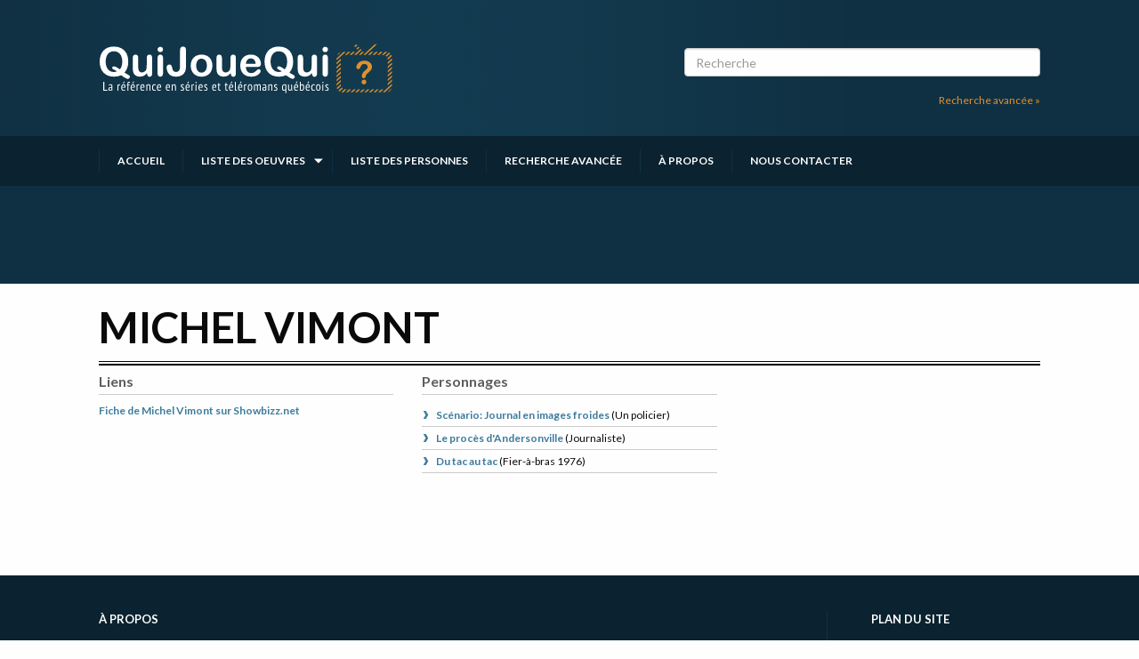

--- FILE ---
content_type: text/html; charset=UTF-8
request_url: https://quijouequi.com/personnes/michel-vimont
body_size: 3691
content:
<!DOCTYPE html>
<html lang="fr">
    <head>
        <meta charset="utf-8" />
        <meta name="viewport" content="width=device-width, initial-scale=1" />
        <meta http-equiv="X-UA-Compatible" content="IE=edge" />

        <title>Michel Vimont - Comédien | Qui Joue Qui ?</title>
        <meta name="description" content="QuiJoueQui? a répertorié pour vous les distributions de toutes les séries et de tous les téléromans présentés à la télévision québécoise." />

        <link rel="stylesheet" type="text/css" href="https://quijouequi.com/css/main.css" />
    
        <link rel="apple-touch-icon" sizes="180x180" href="/img/favicon/apple-touch-icon.png">
        <link rel="icon" type="image/png" sizes="32x32" href="/img/favicon/favicon-32x32.png">
        <link rel="icon" type="image/png" sizes="16x16" href="/img/favicon/favicon-16x16.png">
        <link rel="manifest" href="/img/favicon/site.webmanifest">
        <link rel="mask-icon" href="/img/favicon/safari-pinned-tab.svg" color="#e1912f">
        <link rel="shortcut icon" href="/img/favicon/favicon.ico">
        <meta name="msapplication-TileColor" content="#da532c">
        <meta name="msapplication-config" content="/img/favicon/browserconfig.xml">
        <meta name="theme-color" content="#0f3042">

        <link rel="preconnect" href="https://fonts.googleapis.com">
        <link rel="preconnect" href="https://fonts.gstatic.com" crossorigin>
        <link href="https://fonts.googleapis.com/css2?family=Lato:ital,wght@0,300;0,400;0,700;0,900;1,300;1,400;1,700;1,900&display=swap" rel="stylesheet">
        
        <meta property="og:title" content="Michel Vimont - Comédien" />
        <meta property="og:description" content="QuiJoueQui? a répertorié pour vous les distributions de toutes les séries et de tous les téléromans présentés à la télévision québécoise." />
        <meta property="og:image" content="https://quijouequi.com/img/qjq_fb_img.jpg" />
        <meta property="og:url" content="https://quijouequi.com/personnes/michel-vimont" />
        <meta property="og:type" content="website" />
        <meta property="og:site_name" content="Qui Joue Qui ? - La référence en séries et téléromans québécois" />

        
                <script>
            window.axeptioSettings = {
              clientId: "66e2a8220eac30b3959bed33",
              cookiesVersion: "quijouequi-fr-CA-QC",
              googleConsentMode: {
                default: {
                  analytics_storage: "denied",
                  ad_storage: "denied",
                  ad_user_data: "denied",
                  ad_personalization: "denied",
                  wait_for_update: 500
                }
              }
            };
             
            (function(d, s) {
              var t = d.getElementsByTagName(s)[0], e = d.createElement(s);
              e.async = true; e.src = "//static.axept.io/tcf/sdk.js"; e.type = "module";
              t.parentNode.insertBefore(e, t);
            })(document, "script");
            </script>
        
        <script type="text/javascript" src="https://pub.fueldigitalmedia.ca/modules/FD_HB/599084/Fuel_id_599084.js"></script>
    </head>
    <body class="comedien">
        <a href="#main-content" class="skip-to-content">Passer au contenu</a>

        <div id="app">
          <header class="header">
    <div class="main-container">
        <div class="grid-container">
            <a href="https://quijouequi.com" class="logo-wrapper">
                <img src="/svg/originals/logo-quijouequi.svg" alt="Logo QuiJoueQui, lien vers l'accueil" />
            </a>
                            <div class="search-wrapper">
                    <div id="searchbox">
                        <input v-model="searchTerm" placeholder="Recherche" type="search"/>
                    </div>
                    <div class="text-right">
                        <a class="light-orange-link" href="https://quijouequi.com/recherche/oeuvres" class="">Recherche avancée »</a>
                    </div>
                </div>
                    </div>
                    <search-header-results :term="searchTerm"></search-header-results>
            </div>
    <div class="nav-container">
        <nav class="grid-container">
            <ul class="js-menu">
                <li class="">
                    <a href="/">Accueil</a>
                </li>
                <li class="dropdown ">
                    <a href="https://quijouequi.com/emissions">Liste des oeuvres</a>
                    <ul>
                                                    <li>
                                <a href="https://quijouequi.com/type/series-annuelles">Séries annuelles</a>
                            </li>
                                                    <li>
                                <a href="https://quijouequi.com/type/series">Séries</a>
                            </li>
                                                    <li>
                                <a href="https://quijouequi.com/type/comedies">Comédies</a>
                            </li>
                                                    <li>
                                <a href="https://quijouequi.com/type/teleromans">Téléromans</a>
                            </li>
                                                    <li>
                                <a href="https://quijouequi.com/type/fictions-pour-enfants">Fictions pour enfants</a>
                            </li>
                                                    <li>
                                <a href="https://quijouequi.com/type/teletheatres-et-dramatiques">Téléthéâtres et dramatiques</a>
                            </li>
                                                    <li>
                                <a href="https://quijouequi.com/type/webseries">Webséries</a>
                            </li>
                                            </ul>
                </li>
                <li class="">
                    <a href="https://quijouequi.com/personnes">Liste des personnes</a>
                </li>
                <li class="">
                    <a href="https://quijouequi.com/recherche/oeuvres">Recherche avancée</a>
                </li>
                <li class="">
                    <a href="https://quijouequi.com/a-propos">À propos</a>
                </li>
                <li class="">
                    <a href="https://quijouequi.com/contact">Nous contacter</a>
                </li>
            </ul>
        </nav>
    </div>
    <div class="grid-container header-pub flex-container align-center">
        <div class="adslot banner"></div>
    </div>
</header>
          
<main class="l-page" id="main-content">
    <div class="grid-container">
        <h1>Michel Vimont</h1>
<div class="grid-x grid-margin-x grid-margin-y">
    <div class="cell small-12 medium-6 large-4">
        <div class="text-center">
                    </div>
        <div>
            <h2>Liens</h2>
            <ul class="default-list">
                <li>
                    <a href="https://showbizz.net/personnes/michel-vimont" target="_blank">Fiche de Michel Vimont sur Showbizz.net</a>
                </li>
            </ul>
        </div>
            </div>
    <div class="cell small-12 medium-6 large-8">
        <div class="grid-x grid-margin-x grid-margin-y">
            <div class="cell small-12 large-6">
                <div class="show-for-small-only">
                    <div class="adslot boxonly"></div>
                </div>
                <div class="grid-y grid-margin-x grid-margin-y">
                                            <div class="cell small-12 large-6">
                            <h2>Personnages</h2>
                            <ul class="link-list">
                                                                    <li>
                                        <a href="https://quijouequi.com/emissions/scenario-journal-en-images-froides">
                                            <h3>Scénario: Journal en images froides</h3>
                                        </a>
                                        (<!--
                                            -->Un policier<!--
                                            --><!--
                                            --><!--
                                            --><!--
                                        -->)
                                    </li>
                                                                    <li>
                                        <a href="https://quijouequi.com/emissions/le-proces-dandersonville">
                                            <h3>Le procès d&#039;Andersonville</h3>
                                        </a>
                                        (<!--
                                            -->Journaliste<!--
                                            --><!--
                                            --><!--
                                            --><!--
                                        -->)
                                    </li>
                                                                    <li>
                                        <a href="https://quijouequi.com/emissions/du-tac-au-tac">
                                            <h3>Du tac au tac</h3>
                                        </a>
                                        (<!--
                                            -->Fier-à-bras <!--
                                            -->1976<!--
                                            --><!--
                                            --><!--
                                        -->)
                                    </li>
                                                            </ul>
                        </div>
                                                        </div>
            </div>
            <div class="cell small-12 large-6 flex-container flex-dir-column hide-for-small-only">
                <div class="adslot box"></div>
                <div class="adslot box"></div>
            </div>
        </div>
    </div>
</div>

        <div class="video-player" style="max-width: 600px; aspect-ratio: 16/9; width: 100%; margin: 1rem auto;">
            <div class="adslot videoplayer"></div>
        </div>
    </div>
</main>

          <footer class="footer">
    <h2 class="visuallyhidden">Informations complémentaires</h2>
    <div class="footer-primary grid-container">
        <div class="col-primary">
            <h3>À propos</h3>
            <p>
                Chroniqueur télé du journal Le Soleil depuis 2001, Richard Therrien carbure à son petit écran. Celui qu’on surnomme parfois «l’encyclopédie de la télévision» a d’abord oeuvré au magazine TV Hebdo de 1996 à 2001. Sa spécialité: la télé québécoise. On peut l’entendre régulièrement commenter l’actualité télévisuelle au 98,5.
                <br>
                <a href="https://quijouequi.com/a-propos" class="light-orange-link">En savoir plus »</a>
            </p>
            <ul class="social-icons">
                <li>
                    <a href="https://www.facebook.com/quijouequi" target="_blank">
                        <img src="/svg/originals/facebook.svg" alt="Page Facebook" width="24" height="24">
                    </a>
                </li>
                
                <li>
                    <a href="http://twitter.com/zaptele" target="_blank">
                        <img src="/svg/originals/twitter.svg" alt="Compte Twitter" width="24" height="24">
                    </a>
                </li>
            </ul>
            <br>
            <h3>Sur le réseau BIZZ Média</h3>
            <div class="vu-network">
                <div>
                    <a href="https://showbizz.net" target="_blank">
                        <img src="/svg/originals/logo-showbizz.svg" alt="Showbizz.net" width="200" height="60">
                    </a>
                </div>
                <div>
                    <a href="https://cinoche.com" target="_blank">
                        <img src="/svg/originals/logo-cinoche.svg" alt="Cinoche.com" width="200" height="60">
                    </a>
                </div>
            </div>
        </div>
        <div class="col-secondary">
            <h3>Plan du site</h3>
            <ul class="sitemap">
                <li>
                    <a href="https://quijouequi.com">Accueil</a>
                </li>
                <li>
                    <a href="https://quijouequi.com/emissions">Liste des oeuvres</a>
                </li>
                <li>
                    <a href="https://quijouequi.com/personnes">Liste des comédiens</a>
                </li>
                <li>
                    <a href="https://quijouequi.com/recherche/oeuvres">Recherche avancée</a>
                </li>
                <li>
                    <a href="https://quijouequi.com/a-propos">À propos</a>
                </li>
                <li>
                    <a href="https://quijouequi.com/contact">Nous contacter</a>
                </li>
                <li>
                    <a href="https://quijouequi.com/termes-et-conditions">Termes et conditions</a>
                </li>
                <li>
                    <a href="https://quijouequi.com/politique-de-confidentialite">Politique de confidentialité</a>
                </li>
                                                    <li>
                        <a href="javascript:openAxeptioCookies()">Gestion du consentement</a>
                    </li>
                            </ul>
        </div>
    </div>
    <div class="footer-copyright grid-container">
        <div class="footer-pub flex-container align-center">
            <div class="adslot banner"></div>
        </div>
        <a href="https://bizzmedia.ca/" target="_blank">© BIZZ Média</a>
    </div>
</footer>
        </div>

        <!-- Google Tag Manager -->
        <script>(function(w,d,s,l,i){w[l]=w[l]||[];w[l].push({'gtm.start':
        new Date().getTime(),event:'gtm.js'});var f=d.getElementsByTagName(s)[0],
        j=d.createElement(s),dl=l!='dataLayer'?'&l='+l:'';j.async=true;j.src=
        'https://www.googletagmanager.com/gtm.js?id='+i+dl;f.parentNode.insertBefore(j,f);
        })(window,document,'script','dataLayer','GTM-PP53W26');</script>
        <!-- End Google Tag Manager -->

        <script src="https://quijouequi.com/js/app.js"></script>
    </body>
</html>
